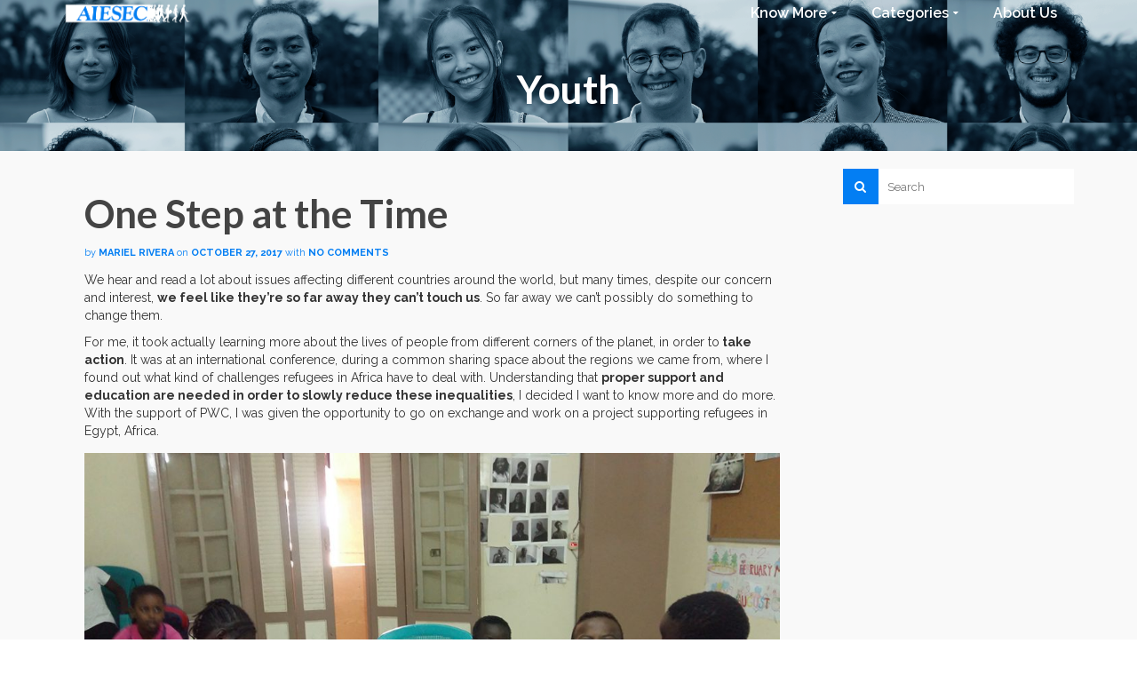

--- FILE ---
content_type: text/html; charset=UTF-8
request_url: https://blog.aiesec.org/one-step-at-a-time/
body_size: 23588
content:
<!DOCTYPE html> <!--[if lt IE 7]><html class="no-js lt-ie9 lt-ie8 lt-ie7" lang="en-US" itemscope="itemscope" itemtype="http://schema.org/WebPage"> <![endif]--> <!--[if IE 7]><html class="no-js lt-ie9 lt-ie8" lang="en-US" itemscope="itemscope" itemtype="http://schema.org/WebPage"> <![endif]--> <!--[if IE 8]><html class="no-js lt-ie9" lang="en-US" itemscope="itemscope" itemtype="http://schema.org/WebPage"> <![endif]--> <!--[if gt IE 8]><!--><html class="no-js" lang="en-US" itemscope="itemscope" itemtype="http://schema.org/WebPage"> <!--<![endif]--><head><meta charset="UTF-8"><meta name="viewport" content="width=device-width, initial-scale=1.0"><meta name='robots' content='index, follow, max-image-preview:large, max-snippet:-1, max-video-preview:-1' />  <script data-cfasync="false" data-pagespeed-no-defer>var gtm4wp_datalayer_name = "dataLayer";
	var dataLayer = dataLayer || [];</script> <title>One Step at the Time - AIESEC | Blog</title><link rel="canonical" href="https://blog.aiesec.org/one-step-at-a-time/" /><meta property="og:locale" content="en_US" /><meta property="og:type" content="article" /><meta property="og:title" content="One Step at the Time - AIESEC | Blog" /><meta property="og:description" content="We hear and read a lot about issues affecting different countries around the world, but many times, despite our concern and interest, we feel like they’re so far away they can’t touch us. So far away we can’t possibly do &hellip; Read More" /><meta property="og:url" content="https://blog.aiesec.org/one-step-at-a-time/" /><meta property="og:site_name" content="AIESEC | Blog" /><meta property="article:publisher" content="https://www.facebook.com/AIESECglobal/" /><meta property="article:published_time" content="2017-10-27T15:04:04+00:00" /><meta property="article:modified_time" content="2017-10-28T00:36:37+00:00" /><meta property="og:image" content="https://blog.aiesec.org/wp-content/uploads/2017/10/FEATURED-IMAGE-1.jpg" /><meta property="og:image:width" content="1134" /><meta property="og:image:height" content="521" /><meta property="og:image:type" content="image/jpeg" /><meta name="author" content="Mariel Rivera" /><meta name="twitter:card" content="summary_large_image" /><meta name="twitter:label1" content="Written by" /><meta name="twitter:data1" content="Mariel Rivera" /><meta name="twitter:label2" content="Est. reading time" /><meta name="twitter:data2" content="5 minutes" /> <script type="application/ld+json" class="yoast-schema-graph">{"@context":"https://schema.org","@graph":[{"@type":"Article","@id":"https://blog.aiesec.org/one-step-at-a-time/#article","isPartOf":{"@id":"https://blog.aiesec.org/one-step-at-a-time/"},"author":{"name":"Mariel Rivera","@id":"https://blog.aiesec.org/#/schema/person/2185aac7351b0084c5d19c2015490a4c"},"headline":"One Step at the Time","datePublished":"2017-10-27T15:04:04+00:00","dateModified":"2017-10-28T00:36:37+00:00","mainEntityOfPage":{"@id":"https://blog.aiesec.org/one-step-at-a-time/"},"wordCount":951,"commentCount":0,"publisher":{"@id":"https://blog.aiesec.org/#organization"},"image":{"@id":"https://blog.aiesec.org/one-step-at-a-time/#primaryimage"},"thumbnailUrl":"https://blog.aiesec.org/wp-content/uploads/2017/10/FEATURED-IMAGE-1.jpg","keywords":["Youth","#AIESEC","#Youth4GG","#PWC","#Mariel4GlobalGoals"],"articleSection":["Youth"],"inLanguage":"en-US","potentialAction":[{"@type":"CommentAction","name":"Comment","target":["https://blog.aiesec.org/one-step-at-a-time/#respond"]}]},{"@type":"WebPage","@id":"https://blog.aiesec.org/one-step-at-a-time/","url":"https://blog.aiesec.org/one-step-at-a-time/","name":"One Step at the Time - AIESEC | Blog","isPartOf":{"@id":"https://blog.aiesec.org/#website"},"primaryImageOfPage":{"@id":"https://blog.aiesec.org/one-step-at-a-time/#primaryimage"},"image":{"@id":"https://blog.aiesec.org/one-step-at-a-time/#primaryimage"},"thumbnailUrl":"https://blog.aiesec.org/wp-content/uploads/2017/10/FEATURED-IMAGE-1.jpg","datePublished":"2017-10-27T15:04:04+00:00","dateModified":"2017-10-28T00:36:37+00:00","breadcrumb":{"@id":"https://blog.aiesec.org/one-step-at-a-time/#breadcrumb"},"inLanguage":"en-US","potentialAction":[{"@type":"ReadAction","target":["https://blog.aiesec.org/one-step-at-a-time/"]}]},{"@type":"ImageObject","inLanguage":"en-US","@id":"https://blog.aiesec.org/one-step-at-a-time/#primaryimage","url":"https://blog.aiesec.org/wp-content/uploads/2017/10/FEATURED-IMAGE-1.jpg","contentUrl":"https://blog.aiesec.org/wp-content/uploads/2017/10/FEATURED-IMAGE-1.jpg","width":1134,"height":521},{"@type":"BreadcrumbList","@id":"https://blog.aiesec.org/one-step-at-a-time/#breadcrumb","itemListElement":[{"@type":"ListItem","position":1,"name":"Home","item":"https://blog.aiesec.org/"},{"@type":"ListItem","position":2,"name":"One Step at the Time"}]},{"@type":"WebSite","@id":"https://blog.aiesec.org/#website","url":"https://blog.aiesec.org/","name":"AIESEC | Blog","description":"with aiesec.","publisher":{"@id":"https://blog.aiesec.org/#organization"},"potentialAction":[{"@type":"SearchAction","target":{"@type":"EntryPoint","urlTemplate":"https://blog.aiesec.org/?s={search_term_string}"},"query-input":"required name=search_term_string"}],"inLanguage":"en-US"},{"@type":"Organization","@id":"https://blog.aiesec.org/#organization","name":"AIESEC","url":"https://blog.aiesec.org/","logo":{"@type":"ImageObject","inLanguage":"en-US","@id":"https://blog.aiesec.org/#/schema/logo/image/","url":"https://blog.aiesec.org/wp-content/uploads/2018/05/Aiesec-blue-small.png","contentUrl":"https://blog.aiesec.org/wp-content/uploads/2018/05/Aiesec-blue-small.png","width":"500","height":"71","caption":"AIESEC"},"image":{"@id":"https://blog.aiesec.org/#/schema/logo/image/"},"sameAs":["https://www.facebook.com/AIESECglobal/","http://www.instagram.com/AIESECGlobal","https://www.linkedin.com/company/aiesec/","https://www.youtube.com/channel/UC1T53mMAmkYu61_NZZ02QRg"]},{"@type":"Person","@id":"https://blog.aiesec.org/#/schema/person/2185aac7351b0084c5d19c2015490a4c","name":"Mariel Rivera","image":{"@type":"ImageObject","inLanguage":"en-US","@id":"https://blog.aiesec.org/#/schema/person/image/","url":"https://blog.aiesec.org/wp-content/uploads/2017/10/DSCF2222.jpg","contentUrl":"https://blog.aiesec.org/wp-content/uploads/2017/10/DSCF2222.jpg","caption":"Mariel Rivera"},"url":"https://blog.aiesec.org/author/marielr/"}]}</script> <link rel='dns-prefetch' href='//fonts.googleapis.com' /><link rel="alternate" type="application/rss+xml" title="AIESEC | Blog &raquo; Feed" href="https://blog.aiesec.org/feed/" /><link rel="alternate" type="application/rss+xml" title="AIESEC | Blog &raquo; Comments Feed" href="https://blog.aiesec.org/comments/feed/" /> <script id="wpp-js" src="https://blog.aiesec.org/wp-content/plugins/wordpress-popular-posts/assets/js/wpp.min.js?ver=7.3.6" data-sampling="0" data-sampling-rate="100" data-api-url="https://blog.aiesec.org/wp-json/wordpress-popular-posts" data-post-id="1567" data-token="3ae3f14b55" data-lang="0" data-debug="0" type="text/javascript"></script> <link rel="alternate" type="application/rss+xml" title="AIESEC | Blog &raquo; One Step at the Time Comments Feed" href="https://blog.aiesec.org/one-step-at-a-time/feed/" /> <script defer src="[data-uri]"></script> <style type="text/css">img.wp-smiley,
img.emoji {
	display: inline !important;
	border: none !important;
	box-shadow: none !important;
	height: 1em !important;
	width: 1em !important;
	margin: 0 0.07em !important;
	vertical-align: -0.1em !important;
	background: none !important;
	padding: 0 !important;
}</style><link rel='stylesheet' id='wp-block-library-css' href='https://blog.aiesec.org/wp-includes/css/dist/block-library/style.min.css?ver=6.3.2' type='text/css' media='all' /><link rel='stylesheet' id='mpp_gutenberg-css' href='https://blog.aiesec.org/wp-content/cache/autoptimize/autoptimize_single_e166554d9568a75420df25df66eee803.php?ver=2.6.3' type='text/css' media='all' /><style id='classic-theme-styles-inline-css' type='text/css'>/*! This file is auto-generated */
.wp-block-button__link{color:#fff;background-color:#32373c;border-radius:9999px;box-shadow:none;text-decoration:none;padding:calc(.667em + 2px) calc(1.333em + 2px);font-size:1.125em}.wp-block-file__button{background:#32373c;color:#fff;text-decoration:none}</style><style id='global-styles-inline-css' type='text/css'>body{--wp--preset--color--black: #000;--wp--preset--color--cyan-bluish-gray: #abb8c3;--wp--preset--color--white: #fff;--wp--preset--color--pale-pink: #f78da7;--wp--preset--color--vivid-red: #cf2e2e;--wp--preset--color--luminous-vivid-orange: #ff6900;--wp--preset--color--luminous-vivid-amber: #fcb900;--wp--preset--color--light-green-cyan: #7bdcb5;--wp--preset--color--vivid-green-cyan: #00d084;--wp--preset--color--pale-cyan-blue: #8ed1fc;--wp--preset--color--vivid-cyan-blue: #0693e3;--wp--preset--color--vivid-purple: #9b51e0;--wp--preset--color--pinnacle-primary: #037ef3;--wp--preset--color--pinnacle-primary-light: #037ef3;--wp--preset--color--very-light-gray: #eee;--wp--preset--color--very-dark-gray: #444;--wp--preset--gradient--vivid-cyan-blue-to-vivid-purple: linear-gradient(135deg,rgba(6,147,227,1) 0%,rgb(155,81,224) 100%);--wp--preset--gradient--light-green-cyan-to-vivid-green-cyan: linear-gradient(135deg,rgb(122,220,180) 0%,rgb(0,208,130) 100%);--wp--preset--gradient--luminous-vivid-amber-to-luminous-vivid-orange: linear-gradient(135deg,rgba(252,185,0,1) 0%,rgba(255,105,0,1) 100%);--wp--preset--gradient--luminous-vivid-orange-to-vivid-red: linear-gradient(135deg,rgba(255,105,0,1) 0%,rgb(207,46,46) 100%);--wp--preset--gradient--very-light-gray-to-cyan-bluish-gray: linear-gradient(135deg,rgb(238,238,238) 0%,rgb(169,184,195) 100%);--wp--preset--gradient--cool-to-warm-spectrum: linear-gradient(135deg,rgb(74,234,220) 0%,rgb(151,120,209) 20%,rgb(207,42,186) 40%,rgb(238,44,130) 60%,rgb(251,105,98) 80%,rgb(254,248,76) 100%);--wp--preset--gradient--blush-light-purple: linear-gradient(135deg,rgb(255,206,236) 0%,rgb(152,150,240) 100%);--wp--preset--gradient--blush-bordeaux: linear-gradient(135deg,rgb(254,205,165) 0%,rgb(254,45,45) 50%,rgb(107,0,62) 100%);--wp--preset--gradient--luminous-dusk: linear-gradient(135deg,rgb(255,203,112) 0%,rgb(199,81,192) 50%,rgb(65,88,208) 100%);--wp--preset--gradient--pale-ocean: linear-gradient(135deg,rgb(255,245,203) 0%,rgb(182,227,212) 50%,rgb(51,167,181) 100%);--wp--preset--gradient--electric-grass: linear-gradient(135deg,rgb(202,248,128) 0%,rgb(113,206,126) 100%);--wp--preset--gradient--midnight: linear-gradient(135deg,rgb(2,3,129) 0%,rgb(40,116,252) 100%);--wp--preset--font-size--small: 13px;--wp--preset--font-size--medium: 20px;--wp--preset--font-size--large: 36px;--wp--preset--font-size--x-large: 42px;--wp--preset--spacing--20: 0.44rem;--wp--preset--spacing--30: 0.67rem;--wp--preset--spacing--40: 1rem;--wp--preset--spacing--50: 1.5rem;--wp--preset--spacing--60: 2.25rem;--wp--preset--spacing--70: 3.38rem;--wp--preset--spacing--80: 5.06rem;--wp--preset--shadow--natural: 6px 6px 9px rgba(0, 0, 0, 0.2);--wp--preset--shadow--deep: 12px 12px 50px rgba(0, 0, 0, 0.4);--wp--preset--shadow--sharp: 6px 6px 0px rgba(0, 0, 0, 0.2);--wp--preset--shadow--outlined: 6px 6px 0px -3px rgba(255, 255, 255, 1), 6px 6px rgba(0, 0, 0, 1);--wp--preset--shadow--crisp: 6px 6px 0px rgba(0, 0, 0, 1);}:where(.is-layout-flex){gap: 0.5em;}:where(.is-layout-grid){gap: 0.5em;}body .is-layout-flow > .alignleft{float: left;margin-inline-start: 0;margin-inline-end: 2em;}body .is-layout-flow > .alignright{float: right;margin-inline-start: 2em;margin-inline-end: 0;}body .is-layout-flow > .aligncenter{margin-left: auto !important;margin-right: auto !important;}body .is-layout-constrained > .alignleft{float: left;margin-inline-start: 0;margin-inline-end: 2em;}body .is-layout-constrained > .alignright{float: right;margin-inline-start: 2em;margin-inline-end: 0;}body .is-layout-constrained > .aligncenter{margin-left: auto !important;margin-right: auto !important;}body .is-layout-constrained > :where(:not(.alignleft):not(.alignright):not(.alignfull)){max-width: var(--wp--style--global--content-size);margin-left: auto !important;margin-right: auto !important;}body .is-layout-constrained > .alignwide{max-width: var(--wp--style--global--wide-size);}body .is-layout-flex{display: flex;}body .is-layout-flex{flex-wrap: wrap;align-items: center;}body .is-layout-flex > *{margin: 0;}body .is-layout-grid{display: grid;}body .is-layout-grid > *{margin: 0;}:where(.wp-block-columns.is-layout-flex){gap: 2em;}:where(.wp-block-columns.is-layout-grid){gap: 2em;}:where(.wp-block-post-template.is-layout-flex){gap: 1.25em;}:where(.wp-block-post-template.is-layout-grid){gap: 1.25em;}.has-black-color{color: var(--wp--preset--color--black) !important;}.has-cyan-bluish-gray-color{color: var(--wp--preset--color--cyan-bluish-gray) !important;}.has-white-color{color: var(--wp--preset--color--white) !important;}.has-pale-pink-color{color: var(--wp--preset--color--pale-pink) !important;}.has-vivid-red-color{color: var(--wp--preset--color--vivid-red) !important;}.has-luminous-vivid-orange-color{color: var(--wp--preset--color--luminous-vivid-orange) !important;}.has-luminous-vivid-amber-color{color: var(--wp--preset--color--luminous-vivid-amber) !important;}.has-light-green-cyan-color{color: var(--wp--preset--color--light-green-cyan) !important;}.has-vivid-green-cyan-color{color: var(--wp--preset--color--vivid-green-cyan) !important;}.has-pale-cyan-blue-color{color: var(--wp--preset--color--pale-cyan-blue) !important;}.has-vivid-cyan-blue-color{color: var(--wp--preset--color--vivid-cyan-blue) !important;}.has-vivid-purple-color{color: var(--wp--preset--color--vivid-purple) !important;}.has-black-background-color{background-color: var(--wp--preset--color--black) !important;}.has-cyan-bluish-gray-background-color{background-color: var(--wp--preset--color--cyan-bluish-gray) !important;}.has-white-background-color{background-color: var(--wp--preset--color--white) !important;}.has-pale-pink-background-color{background-color: var(--wp--preset--color--pale-pink) !important;}.has-vivid-red-background-color{background-color: var(--wp--preset--color--vivid-red) !important;}.has-luminous-vivid-orange-background-color{background-color: var(--wp--preset--color--luminous-vivid-orange) !important;}.has-luminous-vivid-amber-background-color{background-color: var(--wp--preset--color--luminous-vivid-amber) !important;}.has-light-green-cyan-background-color{background-color: var(--wp--preset--color--light-green-cyan) !important;}.has-vivid-green-cyan-background-color{background-color: var(--wp--preset--color--vivid-green-cyan) !important;}.has-pale-cyan-blue-background-color{background-color: var(--wp--preset--color--pale-cyan-blue) !important;}.has-vivid-cyan-blue-background-color{background-color: var(--wp--preset--color--vivid-cyan-blue) !important;}.has-vivid-purple-background-color{background-color: var(--wp--preset--color--vivid-purple) !important;}.has-black-border-color{border-color: var(--wp--preset--color--black) !important;}.has-cyan-bluish-gray-border-color{border-color: var(--wp--preset--color--cyan-bluish-gray) !important;}.has-white-border-color{border-color: var(--wp--preset--color--white) !important;}.has-pale-pink-border-color{border-color: var(--wp--preset--color--pale-pink) !important;}.has-vivid-red-border-color{border-color: var(--wp--preset--color--vivid-red) !important;}.has-luminous-vivid-orange-border-color{border-color: var(--wp--preset--color--luminous-vivid-orange) !important;}.has-luminous-vivid-amber-border-color{border-color: var(--wp--preset--color--luminous-vivid-amber) !important;}.has-light-green-cyan-border-color{border-color: var(--wp--preset--color--light-green-cyan) !important;}.has-vivid-green-cyan-border-color{border-color: var(--wp--preset--color--vivid-green-cyan) !important;}.has-pale-cyan-blue-border-color{border-color: var(--wp--preset--color--pale-cyan-blue) !important;}.has-vivid-cyan-blue-border-color{border-color: var(--wp--preset--color--vivid-cyan-blue) !important;}.has-vivid-purple-border-color{border-color: var(--wp--preset--color--vivid-purple) !important;}.has-vivid-cyan-blue-to-vivid-purple-gradient-background{background: var(--wp--preset--gradient--vivid-cyan-blue-to-vivid-purple) !important;}.has-light-green-cyan-to-vivid-green-cyan-gradient-background{background: var(--wp--preset--gradient--light-green-cyan-to-vivid-green-cyan) !important;}.has-luminous-vivid-amber-to-luminous-vivid-orange-gradient-background{background: var(--wp--preset--gradient--luminous-vivid-amber-to-luminous-vivid-orange) !important;}.has-luminous-vivid-orange-to-vivid-red-gradient-background{background: var(--wp--preset--gradient--luminous-vivid-orange-to-vivid-red) !important;}.has-very-light-gray-to-cyan-bluish-gray-gradient-background{background: var(--wp--preset--gradient--very-light-gray-to-cyan-bluish-gray) !important;}.has-cool-to-warm-spectrum-gradient-background{background: var(--wp--preset--gradient--cool-to-warm-spectrum) !important;}.has-blush-light-purple-gradient-background{background: var(--wp--preset--gradient--blush-light-purple) !important;}.has-blush-bordeaux-gradient-background{background: var(--wp--preset--gradient--blush-bordeaux) !important;}.has-luminous-dusk-gradient-background{background: var(--wp--preset--gradient--luminous-dusk) !important;}.has-pale-ocean-gradient-background{background: var(--wp--preset--gradient--pale-ocean) !important;}.has-electric-grass-gradient-background{background: var(--wp--preset--gradient--electric-grass) !important;}.has-midnight-gradient-background{background: var(--wp--preset--gradient--midnight) !important;}.has-small-font-size{font-size: var(--wp--preset--font-size--small) !important;}.has-medium-font-size{font-size: var(--wp--preset--font-size--medium) !important;}.has-large-font-size{font-size: var(--wp--preset--font-size--large) !important;}.has-x-large-font-size{font-size: var(--wp--preset--font-size--x-large) !important;}
.wp-block-navigation a:where(:not(.wp-element-button)){color: inherit;}
:where(.wp-block-post-template.is-layout-flex){gap: 1.25em;}:where(.wp-block-post-template.is-layout-grid){gap: 1.25em;}
:where(.wp-block-columns.is-layout-flex){gap: 2em;}:where(.wp-block-columns.is-layout-grid){gap: 2em;}
.wp-block-pullquote{font-size: 1.5em;line-height: 1.6;}</style><link rel='stylesheet' id='easy_load_more-frontend-css' href='https://blog.aiesec.org/wp-content/cache/autoptimize/autoptimize_single_e663994a8ec22b44971844274e22b8eb.php?ver=1.0.0' type='text/css' media='all' /><style id='easy_load_more-frontend-inline-css' type='text/css'>.elm-button { background: #037ef3; color: #FFFFFF; }
.elm-button:hover, .elm-button:active, .elm-button:focus { background: #3598f5; }
.elm-loading-icon { fill: #FFFFFF; stroke: #FFFFFF; }</style><link rel='stylesheet' id='wordpress-popular-posts-css-css' href='https://blog.aiesec.org/wp-content/cache/autoptimize/autoptimize_single_bc659c66ff1402b607f62f19f57691fd.php?ver=7.3.6' type='text/css' media='all' /><link rel='stylesheet' id='pinnacle_theme-css' href='https://blog.aiesec.org/wp-content/cache/autoptimize/autoptimize_single_622346ebfee42c3bdfefbf2786b4641f.php?ver=185' type='text/css' media='all' /><link rel='stylesheet' id='pinnacle_skin-css' href='https://blog.aiesec.org/wp-content/cache/autoptimize/autoptimize_single_96e2cf48ef74d080f8baab9da372ee08.php' type='text/css' media='all' /><link rel='stylesheet' id='redux-google-fonts-pinnacle-css' href='https://fonts.googleapis.com/css?family=Raleway%3A100%2C200%2C300%2C400%2C500%2C600%2C700%2C800%2C900%2C100italic%2C200italic%2C300italic%2C400italic%2C500italic%2C600italic%2C700italic%2C800italic%2C900italic%7CLato%3A700&#038;ver=6.3.2' type='text/css' media='all' /> <script defer type='text/javascript' src='https://blog.aiesec.org/wp-includes/js/jquery/jquery.min.js?ver=3.7.0' id='jquery-core-js'></script> <script defer type='text/javascript' src='https://blog.aiesec.org/wp-includes/js/jquery/jquery-migrate.min.js?ver=3.4.1' id='jquery-migrate-js'></script> <!--[if lt IE 9]> <script type='text/javascript' src='https://blog.aiesec.org/wp-content/themes/pinnacle/assets/js/vendor/respond.min.js?ver=6.3.2' id='pinnacle-respond-js'></script> <![endif]--> <script defer type='text/javascript' src='https://blog.aiesec.org/wp-content/themes/pinnacle/assets/js/vendor/modernizr-2.7.0.min.js' id='modernizr-js'></script> <link rel="https://api.w.org/" href="https://blog.aiesec.org/wp-json/" /><link rel="alternate" type="application/json" href="https://blog.aiesec.org/wp-json/wp/v2/posts/1567" /><link rel="EditURI" type="application/rsd+xml" title="RSD" href="https://blog.aiesec.org/xmlrpc.php?rsd" /><meta name="generator" content="WordPress 6.3.2" /><link rel='shortlink' href='https://blog.aiesec.org/?p=1567' /><link rel="alternate" type="application/json+oembed" href="https://blog.aiesec.org/wp-json/oembed/1.0/embed?url=https%3A%2F%2Fblog.aiesec.org%2Fone-step-at-a-time%2F" /><link rel="alternate" type="text/xml+oembed" href="https://blog.aiesec.org/wp-json/oembed/1.0/embed?url=https%3A%2F%2Fblog.aiesec.org%2Fone-step-at-a-time%2F&#038;format=xml" />  <script data-cfasync="false" data-pagespeed-no-defer type="text/javascript">var dataLayer_content = {"pagePostType":"post","pagePostType2":"single-post","pageCategory":["youth"],"pageAttributes":["youth","aiesec","youth4gg","pwc","mariel4globalgoals"],"pagePostAuthor":"Mariel Rivera"};
	dataLayer.push( dataLayer_content );</script> <script data-cfasync="false" data-pagespeed-no-defer type="text/javascript">(function(w,d,s,l,i){w[l]=w[l]||[];w[l].push({'gtm.start':
new Date().getTime(),event:'gtm.js'});var f=d.getElementsByTagName(s)[0],
j=d.createElement(s),dl=l!='dataLayer'?'&l='+l:'';j.async=true;j.src=
'//www.googletagmanager.com/gtm.js?id='+i+dl;f.parentNode.insertBefore(j,f);
})(window,document,'script','dataLayer','GTM-WRPZ2FP');</script> <style id="wpp-loading-animation-styles">@-webkit-keyframes bgslide{from{background-position-x:0}to{background-position-x:-200%}}@keyframes bgslide{from{background-position-x:0}to{background-position-x:-200%}}.wpp-widget-block-placeholder,.wpp-shortcode-placeholder{margin:0 auto;width:60px;height:3px;background:#dd3737;background:linear-gradient(90deg,#dd3737 0%,#571313 10%,#dd3737 100%);background-size:200% auto;border-radius:3px;-webkit-animation:bgslide 1s infinite linear;animation:bgslide 1s infinite linear}</style> <script defer src="[data-uri]"></script><style type="text/css">#kad-banner #topbar .topbarsociallinks li a {font-size:14px;}.trans-header #pageheader {padding-top:30px;}.headerfont, .tp-caption, .yith-wcan-list li, .yith-wcan .yith-wcan-reset-navigation, ul.yith-wcan-label li a, .product_item .price {font-family:Lato;} 
  .topbarmenu ul li {font-family:Raleway;}
  #kadbreadcrumbs {font-family:Raleway;}a:hover, .has-pinnacle-primary-light-color {color: #037ef3;} 
.kad-btn-primary:hover, .login .form-row .button:hover, #payment #place_order:hover, .yith-wcan .yith-wcan-reset-navigation:hover, .widget_shopping_cart_content .checkout:hover, .woocommerce-message .button:hover, #commentform .form-submit #submit:hover, .wpcf7 input.wpcf7-submit:hover, .widget_layered_nav_filters ul li a:hover, table.shop_table td.actions .checkout-button.button:hover, .product_item.hidetheaction:hover .add_to_cart_button, .kad-btn-primary:hover, input[type="submit"].button:hover, .single_add_to_cart_button:hover, .order-actions .button:hover, .woocommerce-message .button:hover,  #kad-top-cart-popup .buttons .button.checkout:hover, #kad-head-cart-popup .buttons .button.checkout:hover, #commentform .form-submit #submit:hover, .checkout-button:hover, #payment #place_order:hover, .widget_shopping_cart_content .checkout:hover, .cart-collaterals .shipping_calculator .button:hover, .yith-wcan .yith-wcan-reset-navigation:hover, .login .form-row .button:hover, .post-password-form input[type="submit"]:hover, table.shop_table td.actions .checkout-button.button:hover .widget_layered_nav ul li.chosen a:hover, .checkout-button:hover, .order-actions .button:hover, input[type="submit"].button:hover, .product_item.hidetheaction:hover .kad_add_to_cart, .product_item.hidetheaction:hover a.button, .post-password-form input[type="submit"]:hover, .return-to-shop a.wc-backward:hover, .has-pinnacle-primary-light-background-color {background: #037ef3;}.color_gray, .subhead, .subhead a, .posttags, .posttags a, .product_meta a, .postedinbottom a {color:#037ef3;}#containerfooter h3, #containerfooter, .footercredits p, .footerclass a, .footernav ul li a, #containerfooter .menu li a, .footerclass h5, .footerclass h2 .footerclass .kadence_social_widget a, .footerclass .widget-title {color:#037ef3;}.footerclass .widget-title:after{background: #037ef3;}.kt-home-call-to-action {padding:20px 0;}.home-message:hover {background-color:#037ef3; background-color: rgba(3, 126, 243, 0.6);}
nav.woocommerce-pagination ul li a:hover, .wp-pagenavi a:hover, .woocommerce-info, .panel-heading .accordion-toggle, .variations .kad_radio_variations label:hover, .variations .kad_radio_variations label.selectedValue,.variations .kad_radio_variations label:hover {border-color: #037ef3;}
a, .product_price ins .amount, .price ins .amount, .price ins, .color_primary, .postedinbottom a:hover, .footerclass a:hover, .posttags a:hover, .subhead a:hover, .nav-trigger-case:hover .kad-menu-name, .star-rating, .kad-btn-border-white:hover, .tp-caption .kad-btn-border-white:hover, .woocommerce-info:before, .nav-trigger-case:hover .kad-navbtn, #wp-calendar a, .widget_categories .widget-inner .cat-item a:hover, .widget_archive li a:hover, .widget_nav_menu li a:hover,.widget_recent_entries li a:hover, .widget_pages li a:hover, .product-categories li a:hover, .product-categories li a:hover, .has-pinnacle-primary-color {color: #037ef3;}
.widget_price_filter .ui-slider .ui-slider-handle, .product_item .kad_add_to_cart:hover, .product_item a.button:hover, .product_item.hidetheaction:hover .kad_add_to_cart:hover, .kad-btn-primary, html .woocommerce-page .widget_layered_nav ul.yith-wcan-label li a:hover, html .woocommerce-page .widget_layered_nav ul.yith-wcan-label li.chosen a, nav.woocommerce-pagination ul li span.current, nav.woocommerce-pagination ul li a:hover, .product-category.grid_item a:hover h5, .woocommerce-message .button, .widget_layered_nav_filters ul li a, .widget_layered_nav ul li.chosen a, .wpcf7 input.wpcf7-submit, .yith-wcan .yith-wcan-reset-navigation, .panel-heading .accordion-toggle, .nav-tabs li.active, .menu-cart-btn .kt-cart-total, .form-search .search-icon, .product_item .add_to_cart_button:hover, div.product .woocommerce-tabs ul.tabs li.active, #containerfooter .menu li a:hover, .bg_primary, .home-iconmenu .home-icon-item:hover i, .home-iconmenu .home-icon-item:hover h4:after, .home-iconmenu .home-icon-item:hover .kad-btn-primary, p.demo_store, #commentform .form-submit #submit, .kad-hover-bg-primary:hover, .widget_shopping_cart_content .checkout, .product_item.hidetheaction:hover .add_to_cart_button:hover, .product_item.hidetheaction:hover a.button:hover, .productnav a:hover, .kad-btn-primary, .single_add_to_cart_button, #commentform .form-submit #submit, #payment #place_order, .yith-wcan .yith-wcan-reset-navigation, .checkout-button, .widget_shopping_cart_content .checkout, .cart-collaterals .shipping_calculator .button, .login .form-row .button, .order-actions .button, input[type="submit"].button, .post-password-form input[type="submit"], #kad-top-cart-popup .button.checkout, #kad-head-cart-popup .button.checkout, table.shop_table td.actions .checkout-button.button, .select2-container .select2-choice .select2-arrow, .woocommerce span.onsale, span.onsale, .woocommerce #carouselcontainer span.onsale, #filters li a.selected, #filters li a:hover, .p_primarystyle .portfolio-hoverover, .woocommerce-message, .woocommerce-error, a.added_to_cart:hover, .cart-collaterals .cart_totals tr.order-total, .cart-collaterals .shipping_calculator h2 a:hover, .top-menu-cart-btn .kt-cart-total, #topbar ul.sf-menu li a:hover, .topbarmenu ul.sf-menu li.sf-dropdown:hover, .topbarsociallinks li a:hover, #topbar .nav-trigger-case .kad-navbtn:hover, .top-menu-search-btn:hover, .top-search-btn.collapsed:hover, .top-menu-cart-btn:hover, .top-cart-btn.collapsed:hover, .wp-pagenavi .current, .wp-pagenavi a:hover, .login .form-row .button, .post-password-form input[type="submit"], .kad-post-navigation .kad-previous-link a:hover, .kad-post-navigation .kad-next-link a:hover, .select2-results .select2-highlighted, .variations .kad_radio_variations label.selectedValue, #payment #place_order, .checkout-button, input[type="submit"].button, .order-actions .button, .productnav a:hover, #nav-main ul.sf-menu ul li a:hover, #nav-main ul.sf-menu ul li.current-menu-item a, .woocommerce-checkout .chosen-container .chosen-results li.highlighted, .return-to-shop a.wc-backward, .has-pinnacle-primary-background-color {background: #037ef3;}@media (-webkit-min-device-pixel-ratio: 2), (min-resolution: 192dpi) {body #kad-banner #logo .kad-standard-logo, .trans-header .is-sticky #kad-banner #logo .kad-standard-logo {background-image: url("https://blog.aiesec.org/wp-content/uploads/2023/10/White-Blue-Logo.png") !important;} } @media (-webkit-min-device-pixel-ratio: 2), (min-resolution: 192dpi) { .trans-header #kad-banner #logo .kad-standard-logo-tranbg {background-image:url("https://blog.aiesec.org/wp-content/uploads/2023/10/White-Blue-Logo.png") !important;}}.product_item .product_details h5 {min-height:50px;}@media (max-width: 767px) {#topbar{display:none;}}.is-sticky .headerclass, .none-trans-header .headerclass {background: rgba(3, 126, 243, 1);}.kad-header-style-basic #nav-main ul.sf-menu > li > a, .kad-header-style-basic #kad-shrinkheader #mobile-nav-trigger a {line-height:30px;}.none-trans-header .nav-trigger-case.collapsed .kad-navbtn, .is-sticky .nav-trigger-case.collapsed .kad-navbtn {color:#ffffff;}@media (max-width: 767px) {.kad-desktop-slider {display:none;}}</style><meta name="generator" content="Elementor 3.17.0-dev4; features: e_dom_optimization, e_optimized_assets_loading, e_optimized_css_loading, e_font_icon_svg, additional_custom_breakpoints, block_editor_assets_optimize, e_image_loading_optimization; settings: css_print_method-external, google_font-enabled, font_display-auto"><style type="text/css" title="dynamic-css" class="options-output">.kad-primary-nav ul.sf-menu a,.nav-trigger-case.collapsed .kad-navbtn{color:#ffffff;}.headerclass{border-color:transparent;}.sticky-wrapper #logo a.brand, .trans-header #logo a.brand{color:#ffffff;}.is-sticky header #logo a.brand,.logofont,.none-trans-header header #logo a.brand,header #logo a.brand{font-family:Raleway;font-weight:400;font-style:normal;color:#444444;font-size:32px;}.titleclass{background-repeat:repeat;background-image:url('https://blog.aiesec.org/wp-content/uploads/2023/10/Screenshot-2023-10-25-at-11.10.52.png');}.titleclass h1{color:#ffffff;}.titleclass .subtitle{color:#ffffff;}.home_titleclass{background-repeat:repeat-y;background-attachment:scroll;background-position:left top;background-image:url('https://blog.aiesec.org/wp-content/uploads/2023/10/Screenshot-2023-10-25-at-11.10.52.png');}.product_item .product_details h5, .product-category.grid_item a h5{font-family:Raleway;line-height:20px;font-weight:700;font-style:normal;font-size:15px;}.topclass{background-color:#037ef3;}.kad-primary-nav > ul{background-color:transparent;}.mobileclass{background-color:#e5e5e5;}.postclass{background-color:transparent;}.footerclass{background-color:#e5e5e5;}h1{font-family:Lato;line-height:50px;font-weight:700;font-style:normal;font-size:44px;}h2{font-family:Raleway;line-height:40px;font-weight:400;font-style:normal;font-size:32px;}h3{font-family:Raleway;line-height:40px;font-weight:400;font-style:normal;font-size:26px;}h4{font-family:Raleway;line-height:34px;font-weight:400;font-style:normal;font-size:24px;}h5{font-family:Raleway;line-height:26px;font-weight:400;font-style:normal;font-size:18px;}.subtitle{font-family:Raleway;line-height:22px;font-weight:400;font-style:normal;font-size:16px;}body{font-family:Raleway;line-height:20px;font-weight:400;font-style:normal;font-size:14px;}.is-sticky .kad-primary-nav ul.sf-menu a, ul.sf-menu a, .none-trans-header .kad-primary-nav ul.sf-menu a{font-family:Raleway;font-weight:600;font-style:normal;color:#ffffff;font-size:16px;}.kad-nav-inner .kad-mnav, .kad-mobile-nav .kad-nav-inner li a, .kad-mobile-nav .kad-nav-inner li .kad-submenu-accordion{font-family:Raleway;line-height:20px;font-weight:400;font-style:normal;color:#494949;font-size:16px;}#topbar ul.sf-menu > li > a, #topbar .top-menu-cart-btn, #topbar .top-menu-search-btn, #topbar .nav-trigger-case .kad-navbtn, #topbar .topbarsociallinks li a{font-family:Raleway;font-weight:400;font-style:normal;font-size:11px;}</style></head><body data-rsssl=1 class="post-template-default single single-post postid-1567 single-format-standard wp-embed-responsive wide trans-header not_ie one-step-at-a-time elementor-beta elementor-default elementor-kit-35016" > <noscript><iframe src="https://www.googletagmanager.com/ns.html?id=GTM-WRPZ2FP" height="0" width="0" style="display:none;visibility:hidden" aria-hidden="true"></iframe></noscript><div id="wrapper" class="container"><header id="kad-banner" class="banner headerclass kad-header-style-basic" data-pageheaderbg="1" data-header-base-height="30"><div id="kad-shrinkheader" class="container" style="height:30px; line-height:30px;"><div class="row"><div class="col-md-3 col-sm-8 col-ss-9 clearfix kad-header-left"><div id="logo" class="logocase"> <a class="brand logofont" style="height:30px; line-height:30px; display:block;" href="https://blog.aiesec.org"><div id="thelogo" style="height:30px; line-height:30px;"><div style="background-image: url('https://blog.aiesec.org/wp-content/uploads/2023/10/White-Blue-Logo.png'); max-height:30px; height:259px; width:1265px;" class="kad-standard-logo kad-lg"></div><div style="background-image: url('https://blog.aiesec.org/wp-content/uploads/2023/10/White-Blue-Logo.png'); max-height:30px; height:259px; width:1265px;" class="kad-lg kad-standard-logo-tranbg"></div></div> </a></div></div><div class="col-md-9 col-sm-4 col-ss-3 kad-header-right"><nav id="nav-main" class="clearfix kad-primary-nav"><ul id="menu-main-menu" class="sf-menu"><li  class="menu-know-more sf-dropdown"><a href="https://blog.aiesec.org/"><span>Know More</span></a><ul class="sf-dropdown-menu"><li  class="menu-for-youth sf-dropdown-submenu"><a href="http://aiesec.org/"><span>For Youth</span></a><ul class="sf-dropdown-menu"><li  class="menu-volunteer-with-aiesec"><a href="https://aiesec.org/global-volunteer"><span>Volunteer with AIESEC</span></a></li><li  class="menu-intern-with-aiesec"><a href="https://aiesec.org/global-talent"><span>Intern with AIESEC</span></a></li><li  class="menu-teach-with-aiesec"><a href="https://aiesec.org/global-teacher"><span>Teach with AIESEC</span></a></li><li  class="menu-sign-up-now"><a href="https://auth.aiesec.org/users/sign_in"><span>Sign Up Now!</span></a></li></ul></li><li  class="menu-for-organizations"><a href="https://auth.aiesec.org/organisations/"><span>For Organizations</span></a></li></ul></li><li  class="menu-categories sf-dropdown"><a href="https://blog.aiesec.org/"><span>Categories</span></a><ul class="sf-dropdown-menu"><li  class="menu-youth current-post-ancestor current-menu-parent current-post-parent"><a href="https://blog.aiesec.org/category/youth/"><span>Youth</span></a></li><li  class="menu-organizations"><a href="https://blog.aiesec.org/category/organizations/"><span>Organizations</span></a></li><li  class="menu-press"><a href="https://blog.aiesec.org/category/press/"><span>Press</span></a></li><li  class="menu-news"><a href="https://blog.aiesec.org/category/news/"><span>News</span></a></li><li  class="menu-reports"><a href="https://blog.aiesec.org/category/reports/"><span>Reports</span></a></li><li  class="menu-history-books"><a href="https://blog.aiesec.org/category/historybooks/"><span>History Books</span></a></li></ul></li><li  class="menu-about-us"><a href="https://aiesec.org/about-us"><span>About Us</span></a></li></ul></nav><div id="mobile-nav-trigger" class="nav-trigger"> <a class="nav-trigger-case collapsed" data-toggle="collapse" rel="nofollow" data-target=".mobile_menu_collapse"><div class="kad-navbtn mobileclass clearfix"><i class="icon-reorder"></i></div> </a></div></div></div></div><div class="container"><div id="kad-mobile-nav" class="kad-mobile-nav"><div class="kad-nav-inner mobileclass"><div id="mobile_menu_collapse" class="kad-nav-collapse collapse mobile_menu_collapse"><ul id="menu-main-menu-1" class="kad-mnav"><li  class="menu-knowmore sf-dropdown sf-dropdown-toggle menu-item-36600"><a href="https://blog.aiesec.org/">Know More</a><span class="kad-submenu-accordion collapse-next  kad-submenu-accordion-open" data-parent=".kad-nav-collapse" data-toggle="collapse" data-target=""><i class="icon-chevron-down"></i><i class="icon-chevron-up"></i></span><ul class="sf-dropdown-menu collapse"><li  class="menu-foryouth sf-dropdown-submenu sf-dropdown-toggle menu-item-76"><a href="http://aiesec.org/">For Youth</a><span class="kad-submenu-accordion collapse-next  kad-submenu-accordion-open" data-parent=".kad-nav-collapse" data-toggle="collapse" data-target=""><i class="icon-chevron-down"></i><i class="icon-chevron-up"></i></span><ul class="sf-dropdown-menu collapse"><li  class="menu-volunteerwithaiesec menu-item-36611"><a href="https://aiesec.org/global-volunteer">Volunteer with AIESEC</a></li><li  class="menu-internwithaiesec menu-item-36612"><a href="https://aiesec.org/global-talent">Intern with AIESEC</a></li><li  class="menu-teachwithaiesec menu-item-36613"><a href="https://aiesec.org/global-teacher">Teach with AIESEC</a></li><li  class="menu-signupnow menu-item-36614"><a href="https://auth.aiesec.org/users/sign_in">Sign Up Now!</a></li></ul></li><li  class="menu-fororganizations menu-item-20"><a href="https://auth.aiesec.org/organisations/">For Organizations</a></li></ul></li><li  class="menu-categories sf-dropdown sf-dropdown-toggle menu-item-36598"><a href="https://blog.aiesec.org/">Categories</a><span class="kad-submenu-accordion collapse-next  kad-submenu-accordion-open" data-parent=".kad-nav-collapse" data-toggle="collapse" data-target=""><i class="icon-chevron-down"></i><i class="icon-chevron-up"></i></span><ul class="sf-dropdown-menu collapse"><li  class="menu-youth current-post-ancestor current-menu-parent current-post-parent menu-item-36593"><a href="https://blog.aiesec.org/category/youth/">Youth</a></li><li  class="menu-organizations menu-item-36594"><a href="https://blog.aiesec.org/category/organizations/">Organizations</a></li><li  class="menu-press menu-item-36595"><a href="https://blog.aiesec.org/category/press/">Press</a></li><li  class="menu-news menu-item-36596"><a href="https://blog.aiesec.org/category/news/">News</a></li><li  class="menu-reports menu-item-36597"><a href="https://blog.aiesec.org/category/reports/">Reports</a></li><li  class="menu-historybooks menu-item-36779"><a href="https://blog.aiesec.org/category/historybooks/">History Books</a></li></ul></li><li  class="menu-aboutus menu-item-36599"><a href="https://aiesec.org/about-us">About Us</a></li></ul></div></div></div></div></header><div class="wrap contentclass" role="document"><div id="pageheader" class="titleclass"><div class="header-color-overlay"></div><div class="container"><div class="page-header"><div class="row"><div class="col-md-12"><h1 class="post_page_title entry-title" itemprop="name headline">Youth</h1></div></div></div></div></div><div id="content" class="container"><div class="row single-article"><div class="main col-lg-9 col-md-8 kt-sidebar" role="main"><article class="postclass post-1567 post type-post status-publish format-standard has-post-thumbnail hentry category-youth tag-youth tag-aiesec tag-youth4gg tag-pwc tag-mariel4globalgoals"><header><h1 class="entry-title">One Step at the Time</h1><div class="subhead"> <span class="postauthortop author vcard"> by <span itemprop="author"><a href="https://blog.aiesec.org/author/marielr/" class="fn" rel="author">Mariel Rivera</a></span> </span> <span class="updated postdate">on <span class="postday" itemprop="datePublished">October 27, 2017</span></span> <span class="postcommentscount">with <a href="https://blog.aiesec.org/one-step-at-a-time/#post_comments">No Comments</a> </span></div></header><div class="entry-content clearfix"><p><span style="font-weight: 400;">We hear and read a lot about issues affecting different countries around the world, but many times, despite our concern and interest, <strong>we feel like they’re so far away they can’t touch us</strong>. So far away we can’t possibly do something to change them.</span></p><p><span style="font-weight: 400;">For me, it took actually learning more about the lives of people from different corners of the planet, in order to<strong> take action</strong>. It was at an international conference, during a common sharing space about the regions we came from, where I found out what kind of challenges refugees in Africa have to deal with. Understanding that <strong>proper support and education are needed in order to slowly reduce these inequalities</strong>, I decided I want to know more and do more. With the support of PWC, I was given the opportunity to go on exchange and work on a project supporting refugees in Egypt, Africa.</span></p><p><img fetchpriority="high" decoding="async" class="aligncenter wp-image-1584 size-large" src="https://blog.aiesec.org/wp-content/uploads/2017/10/MARIEL-5-1024x576.jpg" alt="" width="940" height="529" srcset="https://blog.aiesec.org/wp-content/uploads/2017/10/MARIEL-5-1024x576.jpg 1024w, https://blog.aiesec.org/wp-content/uploads/2017/10/MARIEL-5-300x169.jpg 300w, https://blog.aiesec.org/wp-content/uploads/2017/10/MARIEL-5-768x432.jpg 768w, https://blog.aiesec.org/wp-content/uploads/2017/10/MARIEL-5.jpg 1134w" sizes="(max-width: 940px) 100vw, 940px" /></p><p><span style="font-weight: 400;">I received many questions before actually leaving for Cairo &#8211; would it be dirty, would it be dangerous? Would I feel safe so far away from home? The fears of the ones around me stayed with me for a while, but I decided I would form an opinion by myself and start the journey with arms wide open.</span></p><p><span style="font-weight: 400;">If I were to summarize my experience in Egypt in two words, it would be understanding and exploration. Being <strong>out of my comfort zone,</strong> being surrounded by a new culture and most importantly, having the opportunity to support a cause I care about, changed the way I thought more than I ever imagined it would.</span></p><p><span style="font-weight: 400;">The project I was part of, </span><i><span style="font-weight: 400;"><strong>Empowering Refugees</strong>,</span></i><span style="font-weight: 400;"> focused on contributing to SDG number 10, Reduced Inequalities, by collaborating with an NGO name Tadamon. Over the course of the six weeks I spent in Cairo, I worked with children that came from different countries affected by civil war, where constant danger forced their families to seek help abroad. In our group, most of them came from Sudan.</span></p><p><img decoding="async" class="aligncenter wp-image-1583 size-large" src="https://blog.aiesec.org/wp-content/uploads/2017/10/MARIEL-4-1024x683.jpg" alt="" width="940" height="627" srcset="https://blog.aiesec.org/wp-content/uploads/2017/10/MARIEL-4-1024x683.jpg 1024w, https://blog.aiesec.org/wp-content/uploads/2017/10/MARIEL-4-300x200.jpg 300w, https://blog.aiesec.org/wp-content/uploads/2017/10/MARIEL-4-768x512.jpg 768w, https://blog.aiesec.org/wp-content/uploads/2017/10/MARIEL-4.jpg 1134w" sizes="(max-width: 940px) 100vw, 940px" /></p><p><span style="font-weight: 400;">There are currently more than 7000 Sudanese refugees in the capital alone. In an attempt to escape the horrific war that has ravaged the nation for more than 30 years, many people travel to Egypt, and make their way to Cairo, to gain assistance from the United Nations. Although the country kindly opens its borders for the Sudanese to enter, it is unable to provide financial assistance to the refugees, due to its own rapidly growing population. Once in Cairo, it takes years for the UN to investigate and process each claim for refugee status. During this time,<strong> they have no access to housing, education, or health care.</strong></span></p><p><span style="font-weight: 400;">The first day we visited the center, my teammate and I fell in love with the kids &#8211; they were kind and excited and for them, just having us as teachers made them feel special. Their immediate affection for us, as well as their need for knowledge gave us an overwhelming feeling of responsibility. Although limited in many ways, this community center was their<strong> only source of education</strong>, the only space where they could interact, learn and be kids again.</span></p><p><img decoding="async" class="aligncenter wp-image-1582 size-large" src="https://blog.aiesec.org/wp-content/uploads/2017/10/MARIEL-3-1024x683.jpg" alt="" width="940" height="627" srcset="https://blog.aiesec.org/wp-content/uploads/2017/10/MARIEL-3-1024x683.jpg 1024w, https://blog.aiesec.org/wp-content/uploads/2017/10/MARIEL-3-300x200.jpg 300w, https://blog.aiesec.org/wp-content/uploads/2017/10/MARIEL-3-768x512.jpg 768w, https://blog.aiesec.org/wp-content/uploads/2017/10/MARIEL-3.jpg 1134w" sizes="(max-width: 940px) 100vw, 940px" /></p><p><span style="font-weight: 400;">Our main role was to <strong>support the children by teaching them a new language</strong>, so they could have better opportunities to access education. However, day by day, we realized that we needed to do much more than basic language training. Managing the groups was not always easy and some of the kids presented violent behavior patterns because of what they had went through. We quickly understood that our role was not only to teach English, but <strong>offer emotional support and to transform their class into a happy space</strong>.</span></p><p><span style="font-weight: 400;">The facilities we had available were not always in best condition. The seats and tables were broken in most of the classes and there was no space outside for the children to play in. Having to move every single day and not having an allocated classroom prevented them from getting a sense of stability. We knew that this was something <strong>we needed to change</strong> by the end of our experience, so we decided to do something about it.</span></p><p><img loading="lazy" decoding="async" class="aligncenter wp-image-1580 size-large" src="https://blog.aiesec.org/wp-content/uploads/2017/10/MARIEL-1-1024x683.jpg" alt="" width="940" height="627" srcset="https://blog.aiesec.org/wp-content/uploads/2017/10/MARIEL-1-1024x683.jpg 1024w, https://blog.aiesec.org/wp-content/uploads/2017/10/MARIEL-1-300x200.jpg 300w, https://blog.aiesec.org/wp-content/uploads/2017/10/MARIEL-1-768x512.jpg 768w, https://blog.aiesec.org/wp-content/uploads/2017/10/MARIEL-1.jpg 1134w" sizes="(max-width: 940px) 100vw, 940px" /></p><p><span style="font-weight: 400;">By putting together a group of volunteers that were willing to support us, we managed to adapt the facilities, to make them safer and more child-friendly, while also gathering donations for the refugees. <strong>Local and international contributors came together for one single purpose</strong> &#8211; making the lives of the people in the center a tiny bit better. When we finished, neither the children nor the teachers could believe they had something resembling an actual school to work in. It was a day of finding hope and strength to move on in spite of the many difficulties.</span></p><p><span style="font-weight: 400;">Saying goodbye was not easy. There are few things you can actually do in 6 weeks when the problems are many and resources are lacking, but in the end, we learned that <strong>small actions are what’s needed if we want to bring change into our society</strong>. Sometimes, we need to see and experience these things for ourselves in order to take responsibility, to start working on solutions that will make a difference.</span></p><p><img loading="lazy" decoding="async" class="aligncenter wp-image-1581 size-large" src="https://blog.aiesec.org/wp-content/uploads/2017/10/MARIEL-2-1024x683.jpg" alt="" width="940" height="627" srcset="https://blog.aiesec.org/wp-content/uploads/2017/10/MARIEL-2-1024x683.jpg 1024w, https://blog.aiesec.org/wp-content/uploads/2017/10/MARIEL-2-300x200.jpg 300w, https://blog.aiesec.org/wp-content/uploads/2017/10/MARIEL-2-768x512.jpg 768w, https://blog.aiesec.org/wp-content/uploads/2017/10/MARIEL-2.jpg 1134w" sizes="(max-width: 940px) 100vw, 940px" /></p><p><span style="font-weight: 400;">I thought my purpose in Egypt was to give and to teach, but I ended up <strong>receiving and learning so much</strong> from the children I met. I learned to be grateful, to be hopeful in times of uncertainty, to be happy for the little things and to always stay humble. They taught me that <strong>generosity can exist even when you don’t have a lot</strong>. In the end, all I can hope for is that I can carry these learnings with me and continue to work for the purpose of making this world a better place.</span></p><p style="text-align: left;"> <a href="#" class="dot-irecommendthis" id="dot-irecommendthis-1567" title="Recommend this"><span class="dot-irecommendthis-count">1</span> <span class="dot-irecommendthis-suffix"></span></a></div><footer class="single-footer clearfix"> <span class="postedinbottom"><i class="icon-folder-close"></i> <a href="https://blog.aiesec.org/category/youth/" rel="category tag">Youth</a></span> <span class="posttags color_gray"><i class="icon-tag"></i> <a href="https://blog.aiesec.org/tag/youth/" rel="tag">Youth</a>, <a href="https://blog.aiesec.org/tag/aiesec/" rel="tag">#AIESEC</a>, <a href="https://blog.aiesec.org/tag/youth4gg/" rel="tag">#Youth4GG</a>, <a href="https://blog.aiesec.org/tag/pwc/" rel="tag">#PWC</a>, <a href="https://blog.aiesec.org/tag/mariel4globalgoals/" rel="tag">#Mariel4GlobalGoals</a> </span></footer></article><div id="post_comments"></div><section id="respond"><div id="respond" class="comment-respond"><h3 id="reply-title" class="comment-reply-title">Leave a Reply <small><a rel="nofollow" id="cancel-comment-reply-link" href="/one-step-at-a-time/#respond" style="display:none;">Cancel reply</a></small></h3><form action="https://blog.aiesec.org/wp-comments-post.php" method="post" id="commentform" class="comment-form" novalidate><p class="comment-form-comment"><label for="comment">Comment</label><textarea id="comment" name="comment" cols="45" rows="8" class="input-xlarge" aria-required="true" required="required"></textarea></p><div class="row"><div class="col-md-4"><label for="author">Name <span class="comment-required">*</span></label> <input id="author" name="author" type="text" value="" aria-required="true" /></div><div class="col-md-4"><label for="email">Email (will not be published) <span class="comment-required">*</span></label> <input type="email" class="text" name="email" id="email" value="" aria-required="true" /></div><div class="col-md-4"><label for="url">Website</label> <input id="url" name="url" type="url" value="" /></div><p class="comment-form-cookies-consent"><input id="wp-comment-cookies-consent" name="wp-comment-cookies-consent" type="checkbox" value="yes" /> <label for="wp-comment-cookies-consent">Save my name, email, and website in this browser for the next time I comment.</label></p></div><p class="form-submit"><input name="submit" type="submit" id="submit" class="kad-btn kad-btn-primary" value="Submit Comment" /> <input type='hidden' name='comment_post_ID' value='1567' id='comment_post_ID' /> <input type='hidden' name='comment_parent' id='comment_parent' value='0' /></p></form></div></section></div><aside class="col-lg-3 col-md-4" role="complementary"><div class="sidebar"><section id="search-2" class="widget-1 widget-first widget widget_search"><div class="widget-inner"><form role="search" method="get" id="searchform" class="form-search" action="https://blog.aiesec.org/"> <label class="hide" for="s">Search for:</label> <input type="text" value="" name="s" id="s" class="search-query" placeholder="Search"> <button type="submit" id="searchsubmit" class="search-icon"><i class="icon-search"></i></button></form></div></section><section id="wpp-2" class="widget-3 widget-last widget popular-posts"><div class="widget-inner"></div></section></div></aside></div></div></div><footer id="containerfooter" class="footerclass"><div class="container"><div class="row"><div class="col-md-6 footercol1"><div class="widget-1 widget-first footer-widget"><aside id="text-5" class="widget widget_text"><h4 class="widget-title">About</h4><div class="textwidget"><p>AIESEC is the world&#8217;s largest youth-run organization. It is an international non-governmental and not-for-profit entity that provides young people with leadership development, cross-cultural global internships, and volunteer exchange experiences across the globe. The organization focuses on empowering young people to make a positive impact on society. The AIESEC network includes approximately 44,280 members in 127 countries.</p></div></aside></div><div class="widget-2 widget-last footer-widget"><aside id="block-2" class="widget widget_block"><ul class="wp-block-social-links aligncenter is-layout-flex wp-block-social-links-is-layout-flex"><li class="wp-social-link wp-social-link-instagram  wp-block-social-link"><a href="https://www.instagram.com/aiesecglobal" class="wp-block-social-link-anchor"><svg width="24" height="24" viewBox="0 0 24 24" version="1.1" xmlns="http://www.w3.org/2000/svg" aria-hidden="true" focusable="false"><path d="M12,4.622c2.403,0,2.688,0.009,3.637,0.052c0.877,0.04,1.354,0.187,1.671,0.31c0.42,0.163,0.72,0.358,1.035,0.673 c0.315,0.315,0.51,0.615,0.673,1.035c0.123,0.317,0.27,0.794,0.31,1.671c0.043,0.949,0.052,1.234,0.052,3.637 s-0.009,2.688-0.052,3.637c-0.04,0.877-0.187,1.354-0.31,1.671c-0.163,0.42-0.358,0.72-0.673,1.035 c-0.315,0.315-0.615,0.51-1.035,0.673c-0.317,0.123-0.794,0.27-1.671,0.31c-0.949,0.043-1.233,0.052-3.637,0.052 s-2.688-0.009-3.637-0.052c-0.877-0.04-1.354-0.187-1.671-0.31c-0.42-0.163-0.72-0.358-1.035-0.673 c-0.315-0.315-0.51-0.615-0.673-1.035c-0.123-0.317-0.27-0.794-0.31-1.671C4.631,14.688,4.622,14.403,4.622,12 s0.009-2.688,0.052-3.637c0.04-0.877,0.187-1.354,0.31-1.671c0.163-0.42,0.358-0.72,0.673-1.035 c0.315-0.315,0.615-0.51,1.035-0.673c0.317-0.123,0.794-0.27,1.671-0.31C9.312,4.631,9.597,4.622,12,4.622 M12,3 C9.556,3,9.249,3.01,8.289,3.054C7.331,3.098,6.677,3.25,6.105,3.472C5.513,3.702,5.011,4.01,4.511,4.511 c-0.5,0.5-0.808,1.002-1.038,1.594C3.25,6.677,3.098,7.331,3.054,8.289C3.01,9.249,3,9.556,3,12c0,2.444,0.01,2.751,0.054,3.711 c0.044,0.958,0.196,1.612,0.418,2.185c0.23,0.592,0.538,1.094,1.038,1.594c0.5,0.5,1.002,0.808,1.594,1.038 c0.572,0.222,1.227,0.375,2.185,0.418C9.249,20.99,9.556,21,12,21s2.751-0.01,3.711-0.054c0.958-0.044,1.612-0.196,2.185-0.418 c0.592-0.23,1.094-0.538,1.594-1.038c0.5-0.5,0.808-1.002,1.038-1.594c0.222-0.572,0.375-1.227,0.418-2.185 C20.99,14.751,21,14.444,21,12s-0.01-2.751-0.054-3.711c-0.044-0.958-0.196-1.612-0.418-2.185c-0.23-0.592-0.538-1.094-1.038-1.594 c-0.5-0.5-1.002-0.808-1.594-1.038c-0.572-0.222-1.227-0.375-2.185-0.418C14.751,3.01,14.444,3,12,3L12,3z M12,7.378 c-2.552,0-4.622,2.069-4.622,4.622S9.448,16.622,12,16.622s4.622-2.069,4.622-4.622S14.552,7.378,12,7.378z M12,15 c-1.657,0-3-1.343-3-3s1.343-3,3-3s3,1.343,3,3S13.657,15,12,15z M16.804,6.116c-0.596,0-1.08,0.484-1.08,1.08 s0.484,1.08,1.08,1.08c0.596,0,1.08-0.484,1.08-1.08S17.401,6.116,16.804,6.116z"></path></svg><span class="wp-block-social-link-label screen-reader-text">Instagram</span></a></li><li class="wp-social-link wp-social-link-twitter  wp-block-social-link"><a href="https://twitter.com/AIESEC" class="wp-block-social-link-anchor"><svg width="24" height="24" viewBox="0 0 24 24" version="1.1" xmlns="http://www.w3.org/2000/svg" aria-hidden="true" focusable="false"><path d="M22.23,5.924c-0.736,0.326-1.527,0.547-2.357,0.646c0.847-0.508,1.498-1.312,1.804-2.27 c-0.793,0.47-1.671,0.812-2.606,0.996C18.324,4.498,17.257,4,16.077,4c-2.266,0-4.103,1.837-4.103,4.103 c0,0.322,0.036,0.635,0.106,0.935C8.67,8.867,5.647,7.234,3.623,4.751C3.27,5.357,3.067,6.062,3.067,6.814 c0,1.424,0.724,2.679,1.825,3.415c-0.673-0.021-1.305-0.206-1.859-0.513c0,0.017,0,0.034,0,0.052c0,1.988,1.414,3.647,3.292,4.023 c-0.344,0.094-0.707,0.144-1.081,0.144c-0.264,0-0.521-0.026-0.772-0.074c0.522,1.63,2.038,2.816,3.833,2.85 c-1.404,1.1-3.174,1.756-5.096,1.756c-0.331,0-0.658-0.019-0.979-0.057c1.816,1.164,3.973,1.843,6.29,1.843 c7.547,0,11.675-6.252,11.675-11.675c0-0.178-0.004-0.355-0.012-0.531C20.985,7.47,21.68,6.747,22.23,5.924z"></path></svg><span class="wp-block-social-link-label screen-reader-text">Twitter</span></a></li><li class="wp-social-link wp-social-link-youtube  wp-block-social-link"><a href="https://www.youtube.com/@aiesecglobal" class="wp-block-social-link-anchor"><svg width="24" height="24" viewBox="0 0 24 24" version="1.1" xmlns="http://www.w3.org/2000/svg" aria-hidden="true" focusable="false"><path d="M21.8,8.001c0,0-0.195-1.378-0.795-1.985c-0.76-0.797-1.613-0.801-2.004-0.847c-2.799-0.202-6.997-0.202-6.997-0.202 h-0.009c0,0-4.198,0-6.997,0.202C4.608,5.216,3.756,5.22,2.995,6.016C2.395,6.623,2.2,8.001,2.2,8.001S2,9.62,2,11.238v1.517 c0,1.618,0.2,3.237,0.2,3.237s0.195,1.378,0.795,1.985c0.761,0.797,1.76,0.771,2.205,0.855c1.6,0.153,6.8,0.201,6.8,0.201 s4.203-0.006,7.001-0.209c0.391-0.047,1.243-0.051,2.004-0.847c0.6-0.607,0.795-1.985,0.795-1.985s0.2-1.618,0.2-3.237v-1.517 C22,9.62,21.8,8.001,21.8,8.001z M9.935,14.594l-0.001-5.62l5.404,2.82L9.935,14.594z"></path></svg><span class="wp-block-social-link-label screen-reader-text">YouTube</span></a></li><li class="wp-social-link wp-social-link-linkedin  wp-block-social-link"><a href="https://www.linkedin.com/company/aiesec" class="wp-block-social-link-anchor"><svg width="24" height="24" viewBox="0 0 24 24" version="1.1" xmlns="http://www.w3.org/2000/svg" aria-hidden="true" focusable="false"><path d="M19.7,3H4.3C3.582,3,3,3.582,3,4.3v15.4C3,20.418,3.582,21,4.3,21h15.4c0.718,0,1.3-0.582,1.3-1.3V4.3 C21,3.582,20.418,3,19.7,3z M8.339,18.338H5.667v-8.59h2.672V18.338z M7.004,8.574c-0.857,0-1.549-0.694-1.549-1.548 c0-0.855,0.691-1.548,1.549-1.548c0.854,0,1.547,0.694,1.547,1.548C8.551,7.881,7.858,8.574,7.004,8.574z M18.339,18.338h-2.669 v-4.177c0-0.996-0.017-2.278-1.387-2.278c-1.389,0-1.601,1.086-1.601,2.206v4.249h-2.667v-8.59h2.559v1.174h0.037 c0.356-0.675,1.227-1.387,2.526-1.387c2.703,0,3.203,1.779,3.203,4.092V18.338z"></path></svg><span class="wp-block-social-link-label screen-reader-text">LinkedIn</span></a></li></ul></aside></div></div></div><div class="footercredits clearfix"><div class="footernav clearfix"><ul id="menu-footer" class="footermenu"><li  class="menu-terms-privacy"><a target="_blank" href="https://opportunities.aiesec.org/assets/terms.pdf"><span>Terms &#038; Privacy</span></a></li><li  class="menu-cookies-policy"><a target="_blank" href="https://opportunities.aiesec.org/assets/cookies_policy.pdf"><span>Cookies Policy</span></a></li></ul></div><p>&copy; 2026 AIESEC | Blog - WordPress Theme by <a href="https://www.kadencewp.com/" rel="nofollow noopener" target="_blank">Kadence WP</a></p></div></div></footer> <script defer type='text/javascript' src='https://blog.aiesec.org/wp-content/cache/autoptimize/autoptimize_single_f0cba76b7742df5f4c51e5b1d106c1a7.php?ver=2.6.3' id='mpp_gutenberg_tabs-js'></script> <script defer type='text/javascript' src='https://blog.aiesec.org/wp-content/plugins/easy-load-more/assets/js/frontend.min.js?ver=1.0.0' id='easy_load_more-frontend-js'></script> <script defer id="dot-irecommendthis-js-extra" src="[data-uri]"></script> <script defer type='text/javascript' src='https://blog.aiesec.org/wp-content/cache/autoptimize/autoptimize_single_6c3dc4520423c4ac8340bf1966a2639e.php?ver=2.6.0' id='dot-irecommendthis-js'></script> <script defer type='text/javascript' src='https://blog.aiesec.org/wp-content/cache/autoptimize/autoptimize_single_416f52248a7f5b988d66f1ea80a196ce.php?ver=1.22.3' id='gtm4wp-form-move-tracker-js'></script> <script defer type='text/javascript' src='https://blog.aiesec.org/wp-includes/js/comment-reply.min.js?ver=6.3.2' id='comment-reply-js'></script> <script defer type='text/javascript' src='https://blog.aiesec.org/wp-includes/js/imagesloaded.min.js?ver=4.1.4' id='imagesloaded-js'></script> <script defer type='text/javascript' src='https://blog.aiesec.org/wp-includes/js/masonry.min.js?ver=4.2.2' id='masonry-js'></script> <script defer type='text/javascript' src='https://blog.aiesec.org/wp-content/themes/pinnacle/assets/js/min/kt_plugins.min.js?ver=184' id='pinnacle_plugins-js'></script> <script defer type='text/javascript' src='https://blog.aiesec.org/wp-content/themes/pinnacle/assets/js/min/kt_main.min.js?ver=184' id='pinnacle_main-js'></script> <script defer src="[data-uri]"></script> <script data-cfasync="false">document.onreadystatechange = function () {
    if (document.readyState == "complete") {
      var logout_link = document.querySelectorAll('a[href*="wp-login.php?action=logout"]');
      if (logout_link) {
        for(var i=0; i < logout_link.length; i++) {
          logout_link[i].addEventListener( "click", function() {
            Intercom('shutdown');
          });
        }
      }
    }
  };</script> <script data-cfasync="false">window.intercomSettings = {"app_id":"jadbzc02","installation_type":"wordpress","installation_version":"3.0.2"};</script> <script data-cfasync="false">(function(){var w=window;var ic=w.Intercom;if(typeof ic==="function"){ic('reattach_activator');ic('update',w.intercomSettings);}else{var d=document;var i=function(){i.c(arguments);};i.q=[];i.c=function(args){i.q.push(args);};w.Intercom=i;var l=function(){var s=d.createElement('script');s.type='text/javascript';s.async=true;s.src='https://widget.intercom.io/widget/jadbzc02';var x=d.getElementsByTagName('script')[0];x.parentNode.insertBefore(s, x);};if(document.readyState==='complete'){l();}else if(w.attachEvent){w.attachEvent('onload',l);}else{w.addEventListener('load',l,false);}}})()</script> </div></body></html>